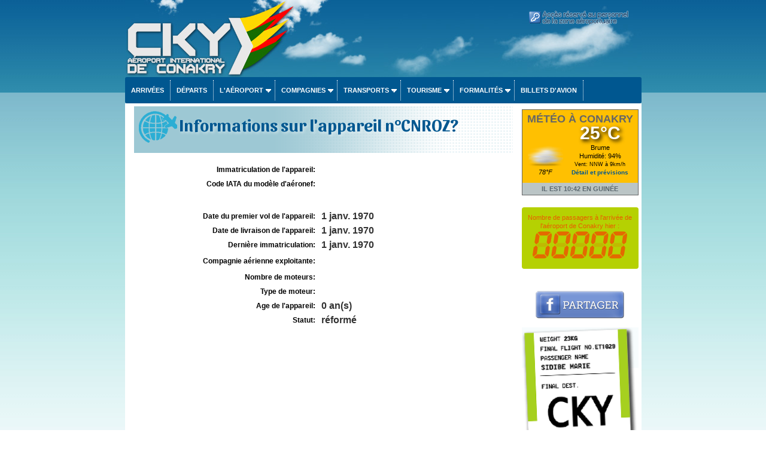

--- FILE ---
content_type: text/html; charset=UTF-8
request_url: https://www.aeroport-conakry.com/fr/int/booking/aircraft.php?reg=CNROZ?lg=fr
body_size: 14684
content:
<!DOCTYPE HTML PUBLIC "-//W3C//DTD HTML 4.01 Transitional//EN">
<html xmlns:og="http://ogp.me/ns#">
<head>
<meta property="og:title" content="Informations sur l'appareil n°CNROZ?"  />
<meta property="og:type" content="article" />
<meta property="og:url" content="https://www.aeroport-conakry.com/fr/int/booking/aircraft.php?reg=CNROZ??lg=fr" />
<meta name="Identifier-URL" content="https://www.aeroport-conakry.com/fr/int/booking/aircraft.php?reg=CNROZ??lg=fr">
<meta name="description" content="Informations sur l'appareil n°CNROZ?, , , , , ">
<meta name="keywords" content="Appareil,modèle,type,avion,immatriculation,âge,compagnie,Informations sur l'appareil n°CNROZ?, , , , , ">
<title>Informations sur l'appareil n°CNROZ?</title>
<meta name="revisit-after" content="15 days">
<style type="text/css">
<!--
.acraftcleft { font-weight:bold; width:50%; text-align:right; font-size:12px;}
.acraftcright { font-weight:bold; width:50%; font-size:16px; color:#333333;}
.acraftError {
  padding: 1em;
  margin-top: 50px;
  margin-bottom: 0.75rem;
  text-shadow: 0 1px 0 rgba(255, 255, 255, 0.5);
  color: #b94a48;
  font-size:12px;
  background-color: #f2dede;
  border: 1px solid rgba(185, 74, 72, 0.3);
  -webkit-border-radius: 4px;
     -moz-border-radius: 4px;
          border-radius: 4px;
}
-->
</style>		

<meta name="viewport" content="width=device-width, initial-scale=1.0">
<meta name="Language" content="FR" />  
<meta name="classification" content="travel/general" />  
<meta name="rating" content="General" />  
<meta name="distribution" content="Global" />  
<meta name="Date-Creation-yyyymmdd" content="20100701" />  
<meta name="Date-Revision-yyyymmdd" content="20190203" />
<meta name="reply-to" content="spam@aeroport-conakry.com" />  
<meta name="Company" content="Aéroport de Conakry" />  
<meta name="owner" content="Aéroport de Conakry" />  
<meta name="ProgId" content="Dreamweaver" /> 
<meta name="robots" content="index, follow, all" />  
<meta name="revisit-after" content="7 days" /> 
<meta http-equiv="Content-Language" content="fr" />  
<meta name="author" content="Aéroport de Conakry" />  
<link href="/fr/ls.css" rel="stylesheet" type="text/css" />
<link href="/fr/int/booking/airportr.css" rel="stylesheet" type="text/css" />
<script src="//code.jquery.com/jquery-1.10.2.js"></script>
<script type="text/javascript" src="/fr/int/booking/js/responsivemultimenu.js"></script>
<script type="text/javascript" src="/fr/int/booking/js/segment-display.js"></script>
<!-- MayBONG -->
<script type="text/javascript">
  var _paq = _paq || [];
  _paq.push(['trackPageView']);
  _paq.push(['enableLinkTracking']);
  (function() {
    var u="//s.maybong.com/";
    _paq.push(['setTrackerUrl', u+'maybong.pjl']);
    _paq.push(['setSiteId', '5']);
    var d=document, g=d.createElement('script'), s=d.getElementsByTagName('script')[0];
    g.type='text/javascript'; g.async=true; g.defer=true; g.src=u+'maybong.js'; s.parentNode.insertBefore(g,s);
  })();
</script>
<!-- End MayBONG -->
<script src="/int/prom/ads.js" type="text/javascript"></script>
<link rel="stylesheet" type="text/css" href="/int/css/fa/css/fontawesome.min.css">
<link rel="stylesheet" type="text/css" href="/int/css/fa/css/solid.min.css">
</head>
<body leftmargin="0" topmargin="0" marginwidth="0" marginheight="0" onLoad="">
<div id="fb-root"></div>
<script>(function(d, s, id) {
  var js, fjs = d.getElementsByTagName(s)[0];
  if (d.getElementById(id)) return;
  js = d.createElement(s); js.id = id;
  js.src = "//connect.facebook.net/fr_FR/sdk.js#xfbml=1&version=v2.4&appId=1384120598501337";
  fjs.parentNode.insertBefore(js, fjs);
}(document, 'script', 'facebook-jssdk'));</script>
<div class="IFPATGridTop LcApBTop"><div class="IFPATGridTTop LcApTop"><div class="IFPATGridTopRight TRResp"><a href="/fr/espace_personnel_aeroport_conakry.php"><img border="0" src="/fr/images/espace-perso.png"></a>
</div>
<div class="IFPATGridTopLeft TRLesp"><a href="/fr/index.php"><img style="width:95%; border:none; height:100%;" src="/fr/images/transparent.png" title="Aéroport de Conakry" /></a></div>
</div><!-- IFPATGridTTop -->

<div class="IFPATGridMenu">
<div class="rmm style">




<ul>
<li><a href="/fr/arrivees_aeroport_conakry.php">Arrivées</a></li>
<li><a href="/fr/departs_aeroport_conakry.php">Départs</a></li>
<li><a href="#">L'aéroport</a>
	<ul>
		<li><a href="/fr/informations_aeroport.php">Actualité</a></li>
		<li><a href="/fr/aeroport_international_de_conakry.php">Présentation</a></li>
		<li><a href="/fr/plan_aeroport_conakry.php">Plan</a></li>
		<li><a href="/fr/services_aeroport_conakry.php">Services</a></li>
		<li><a href="/fr/destinations_aeroport_conakry.php">Destinations</a></li>
		<li><a href="/fr/programmation_aeroport_conakry.php">Programmation</a></li>
		<li><a href="/fr/taxis_location_vehicules_conakry.php">Parking</a></li>
        <li><a href="/fr/aeroport_conakry_passagers.php">Statistiques passagers</a></li>
        <li><a href="/fr/contact_aeroport_conakry.php">Contact</a></li>
		<li><a href="/fr/int/booking/ratings_and_reviews.php?lg=fr">Avis & commentaires</a></li>
	</ul>
</li>
<li><a href="#">Compagnies</a>
	<ul>
		<li><a href="/fr/vols_conakry_guinee.php">Compagnies</a></li>
		<li><a href="/fr/compagnies_aeriennes_guinee.php">Statistiques</a></li>
		<li><a href="/fr/int/booking/airport_flight_delay_attestation.php?lg=fr">Attestations retard</a></li>
        <li><a href="/fr/int/booking/flights_fares_observatory.php?lg=fr">Observatoire des tarifs aériens</a></li>
		<li><a href="/fr/int/booking/national_fleet.php?lg=fr">Flotte nationale d'aéronefs</a></li>
        <li><a href="/fr/liste_noire_crash_guinee.php?blacklistzone=1">Liste noire</a></li>
		<li><a href="/fr/liste_noire_crash_guinee.php">Crashes</a></li>
	</ul>
</li>
<li><a href="/fr/taxis_location_vehicules_conakry.php">Transports</a>
	<ul>
		<li><a href="/fr/taxis_location_vehicules_conakry.php#Taxis">Taxis</a></li>
		<li><a href="/fr/location_vehicules_conakry.php">Location de véhicules</a></li>
		<li><a href="/fr/int/booking/airport_shuttles.php?lg=fr">Navettes, transferts</a></li>
        <li><a href="/fr/int/booking/airport_vip_services.php?lg=fr">Services VIP</a></li>
        <li><a href="/fr/taxis_location_vehicules_conakry.php#Navettes">Bus</a></li>
		<li><a href="/fr/taxis_location_vehicules_conakry.php#Parkings">Parking</a></li>
	</ul>
</li>
<li><a href="#">Tourisme</a>
	<ul>
     	<li><a href="/fr/hotels_conakry.php">Hôtels</a></li>
		<li><a href="/fr/liens_guinee.php">Liens</a></li>
        <li><a href="/fr/int/change.php">Taux de change</a></li>
        <li><a href="/fr/int/booking/airport_vip_services.php?lg=fr">Services VIP</a></li>
	</ul>
</li>
<li><a href="#">Formalités</a>
	<ul>
		<li><a href="/fr/formalites_visa_guinee.php">Formalités</a></li>
		<li><a href="/fr/int/booking/airport_flight_delay_attestation.php?lg=fr">Attestations de retard</a></li>
     	<li><a href="/fr/visa_guinee.php">Visa Guinée</a></li>
		<li><a href="/fr/douanes_aeroport_conakry.php">Douanes</a></li>
        <li><a href="/fr/int/booking/air_freight.php?lg=fr">Fret/Transit</a></li>
        <li><a href="/fr/int/change.php">Taux de change</a></li>
        <li><a href="/fr/int/booking/airport_vip_services.php?lg=fr">Services VIP</a></li>
		
	</ul>
</li>
<li><a href="/fr/int/booking/flight_index.php?lg=fr">Billets d'avion</a></li>
</ul>
</div><!-- rnm style -->
</div><!-- IFPATGridMenu --> 
</div>
<div class="IFPATGridMain LcApMain">
	<div class="IFPATGridLeft">
<!-- ****************************************************************** INITCTT **********************************************************************-->
        <meta http-equiv="Content-Type" content="text/html; charset=utf-8"><h1 class="hunaptss">Informations sur l'appareil n°CNROZ?</h1><table width="98%" border="0" cellpadding="4">
  <tr>
    <td class="acraftcleft">Immatriculation de l'appareil: </td>
    <td class="acraftcright"></td>
  </tr>
  <tr>
    <td class="acraftcleft">Code IATA du modèle d'aéronef: </td>
    <td class="acraftcright"></td>
  </tr>
  <tr>
    <td align="center" colspan="2"><img title="Profil de l'appareil " src="aircraft/o/.gif"></td>
    </tr>
  <tr>
    <td class="acraftcleft">Date du premier vol de l'appareil: </td>
    <td class="acraftcright"> 1 janv. 1970</td>
  </tr><tr>
    <td class="acraftcleft">Date de livraison de l'appareil: </td>
    <td class="acraftcright"> 1 janv. 1970</td>
  </tr>
    <tr>
    <td class="acraftcleft">Dernière immatriculation: </td>
    <td class="acraftcright"> 1 janv. 1970</td>
  </tr>
    <tr>
    <td class="acraftcleft">Compagnie aérienne exploitante: </td>
    <td class="acraftcright"> <img align="absmiddle" title="" src="carriers/.gif"></td>
  </tr>
    <tr>
    <td class="acraftcleft">Nombre de moteurs: </td>
    <td class="acraftcright"></td>
  </tr>
  <tr>
    <td class="acraftcleft">Type de moteur: </td>
    <td class="acraftcright"></td>
  </tr>
    <tr>
    <td class="acraftcleft">Age de l'appareil: </td>
    <td class="acraftcright">0 an(s)</td>
  </tr>
    <tr>
    <td class="acraftcleft">Statut: </td>
    <td class="acraftcright">réformé</td>
  </tr>
  
</table>             

<!-- ****************************************************************** ENDTCTT **********************************************************************-->
	
	</div><!-- IFPATGridLeft -->
<div class="IFPATGridRight">
	<div class="LcApAllMet"><div class="IFPATMeteoBoxT LcApMet">MÉTÉO À CONAKRY</div>
	<div class="IFPATMeteoBox LcApMet">
<table width="100%" border="0" cellspacing="0" cellpadding="0"><tr><td width="68" align="center" valign="middle"><a href="/fr/int/booking/meteo_airport.php?lg=fr"><img src="/int/meteo/64/wsymbol_0006_mist.png" width="64" height="64" border="0"/></a><br /><i>78°F</i></td><td align="center" valign="middle"><div style="font-size:30px; margin-top:0px; margin-bottom:10px; color:#FFFFFF; font-weight:bold; text-shadow: 0.1em 0.1em 0.2em black">25°C</div>Brume<br />Humidité: 94%<br /><span style="font-size:9px">Vent: NNW à 9km/h</span><br /><a href="/fr/int/booking/meteo_airport.php?lg=fr"><span style="font-size:10px">Détail et prévisions</span></a><br /></td></tr></table>	</div></div><div style="margin-bottom:20px; border-bottom:1px solid #666666; border-left:1px solid #666666;  border-right:1px solid #666666; background-color:#BBC5C6; text-align:center; line-height:20px; font-weight:bold; color:#5B686F;">IL EST 10:42 EN GUINÉE </div>	    <script type="text/javascript" src="/fr/int/booking/js/PNR/CKY.js"></script>
 <div style="-webkit-border-radius: 4px; -moz-border-radius: 4px; border-radius: 4px; background-color:#B5D102; padding:10px 0px 15px 0px;" align="center"><a href="/fr/aeroport_conakry_passagers.php" style="font-weight:normal; color:#E95D00; text-decoration:none;">Nombre de passagers à l'arrivée de l'aéroport de Conakry hier : <br />
<canvas id="display" width="160" height="50"></canvas></a></div>
<p><div class="fb-page" data-href="https://www.facebook.com/AeroportDeConakry" data-width="200" date-height="95" data-small-header="false" data-adapt-container-width="true" data-hide-cover="false" data-show-facepile="false" data-show-posts="false"><div class="fb-xfbml-parse-ignore"><blockquote cite="https://www.facebook.com/AeroportDeConakry"><a href="https://www.facebook.com/AeroportDeConakry">Aéroport de Conakry</a></blockquote></div></div></p>
<br /><a href="https://www.facebook.com/sharer/sharer.php?u=https://www.aeroport-conakry.com/fr/int/booking/aircraft.php?reg=CNROZ?lg=fr" target="_blank"><img class="IFPATShBt" src="/fr/images/facebook_share.png" border="0" /></a><br /><br />
<a href="https://www.aeroport-de-casablanca.com" target="_blank"><img src="/fr/images/bagage_conakry.png" class="IFPATRBT" title="Aéroport de Conakry Guinée vers Casablanca" width="190" border="0" /></a><div id="RightCaudillo" style="display:none;"></div>
<script async src="https://pagead2.googlesyndication.com/pagead/js/adsbygoogle.js?client=ca-pub-5349546589540700"
     crossorigin="anonymous"></script>
<!-- HorAirport -->
<ins class="adsbygoogle"
     style="display:block"
     data-ad-client="ca-pub-5349546589540700"
     data-ad-slot="8203234866"
     data-ad-format="auto"
     data-full-width-responsive="true"></ins>
<script>
     (adsbygoogle = window.adsbygoogle || []).push({});
</script>
</div>
<div style="clear:both;"></div><div class="IFPATGridBottom LcApBot">
<div class="IFPATGBotListMid">
<img src="/fr/images/picto/icon_vip.png" width="25" height="22" align="absmiddle" /> <a href="/fr/int/booking/airport_vip_services.php?lg=fr">Services VIP</a><br />          
<img src="/fr/images/picto/icon_car_rental.png" title="Location voiture aéroport Conakry" width="25" height="22" align="absmiddle" /> <a href="/fr/location_vehicules_conakry.php"> Locations de véhicules</a><br />          
<img src="/fr/images/picto/icon_shuttle.png" title="Navettes et transferts Conakry" width="25" height="22" align="absmiddle" /> <a href="/fr/int/booking/airport_shuttles.php?lg=fr">Navettes et transferts privés</a><br />          
<img src="/fr/images/picto/icon_show.png" title="Publicité" width="25" height="22" align="absmiddle" /> <a href="/fr/publicite_aeroport_conakry.php">Publicité</a></div>
<div class="IFPATGBotListLeft">
<img src="/fr/images/picto/icon_login.png" title="Login" width="25" height="23" align="absmiddle" /> <a href="/fr/espace_personnel_aeroport_conakry.php">Log in</a><br />
<img src="/fr/images/picto/icon_contact.png" title="Contact Aéroport Conakry" width="25" height="16" align="absmiddle" /> <a href="/fr/contact_aeroport_conakry.php">Contactez-nous</a><br />
<img src="/fr/images/picto/icon_about.png" title="A propos" width="25" height="21" align="absmiddle" /> <a href="/fr/credits_guinee.php">A propos</a><br />
<img src="/fr/images/picto/icon_copyright.png" title="copyright" width="25" height="22" align="absmiddle" /> 2013-2019 Aeroport-Conakry.com.</div>
<div class="IFPATGBotListRight">
<img src="/fr/images/picto/logos_bottom.png" title="Aéroport de Conakry" width="125" height="73" /><br />
<img src="/fr/images/picto/icon_tourism.png" title="visitez la Guinée" width="25" height="22" align="absmiddle" /> <a href="http://guineetourismegov.com/" target="_blank">Visitez la Guinée</a>
</div>
</div><!-- IFPATGridBottom -->
<div style="clear:both;"></div>  
</div><!-- IFPATGridMain -->

</body>
</html>


--- FILE ---
content_type: text/html; charset=utf-8
request_url: https://www.google.com/recaptcha/api2/aframe
body_size: 266
content:
<!DOCTYPE HTML><html><head><meta http-equiv="content-type" content="text/html; charset=UTF-8"></head><body><script nonce="lHH-CGJCseibtnFHfF1pMQ">/** Anti-fraud and anti-abuse applications only. See google.com/recaptcha */ try{var clients={'sodar':'https://pagead2.googlesyndication.com/pagead/sodar?'};window.addEventListener("message",function(a){try{if(a.source===window.parent){var b=JSON.parse(a.data);var c=clients[b['id']];if(c){var d=document.createElement('img');d.src=c+b['params']+'&rc='+(localStorage.getItem("rc::a")?sessionStorage.getItem("rc::b"):"");window.document.body.appendChild(d);sessionStorage.setItem("rc::e",parseInt(sessionStorage.getItem("rc::e")||0)+1);localStorage.setItem("rc::h",'1769683366140');}}}catch(b){}});window.parent.postMessage("_grecaptcha_ready", "*");}catch(b){}</script></body></html>

--- FILE ---
content_type: application/javascript
request_url: https://www.aeroport-conakry.com/fr/int/booking/js/PNR/CKY.js
body_size: 641
content:
var display = new SegmentDisplay("display");
      display.pattern         = "#####";
      display.cornerType      = 2;
      display.displayType     = 7;
      display.displayAngle    = 9;
      display.digitHeight     = 20;
      display.digitWidth      = 12;
      display.digitDistance   = 2;
      display.segmentWidth    = 3;
      display.segmentDistance = 0.5;
      display.colorOn         = "rgba(233, 93, 0, 0.9)";
      display.colorOff        = "rgba(233, 93, 0, 0.2)";

      animate();

      function animate() {
               display.setValue('00000')
        window.setTimeout('animate()', 100);
      }